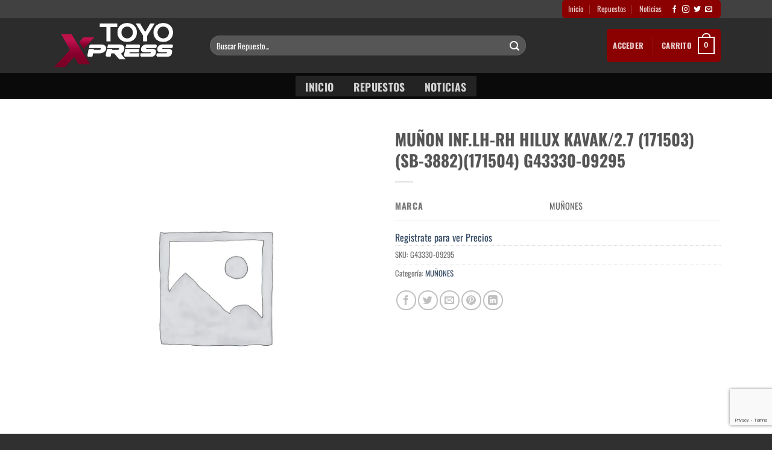

--- FILE ---
content_type: text/html; charset=utf-8
request_url: https://www.google.com/recaptcha/api2/anchor?ar=1&k=6LdSZqQpAAAAAO-pHNq4x9hxeYp_ryke44HyYJ_v&co=aHR0cHM6Ly90b3lveHByZXNzLmNvbTo0NDM.&hl=en&v=PoyoqOPhxBO7pBk68S4YbpHZ&size=invisible&anchor-ms=20000&execute-ms=30000&cb=4ms1z5kelcgz
body_size: 48819
content:
<!DOCTYPE HTML><html dir="ltr" lang="en"><head><meta http-equiv="Content-Type" content="text/html; charset=UTF-8">
<meta http-equiv="X-UA-Compatible" content="IE=edge">
<title>reCAPTCHA</title>
<style type="text/css">
/* cyrillic-ext */
@font-face {
  font-family: 'Roboto';
  font-style: normal;
  font-weight: 400;
  font-stretch: 100%;
  src: url(//fonts.gstatic.com/s/roboto/v48/KFO7CnqEu92Fr1ME7kSn66aGLdTylUAMa3GUBHMdazTgWw.woff2) format('woff2');
  unicode-range: U+0460-052F, U+1C80-1C8A, U+20B4, U+2DE0-2DFF, U+A640-A69F, U+FE2E-FE2F;
}
/* cyrillic */
@font-face {
  font-family: 'Roboto';
  font-style: normal;
  font-weight: 400;
  font-stretch: 100%;
  src: url(//fonts.gstatic.com/s/roboto/v48/KFO7CnqEu92Fr1ME7kSn66aGLdTylUAMa3iUBHMdazTgWw.woff2) format('woff2');
  unicode-range: U+0301, U+0400-045F, U+0490-0491, U+04B0-04B1, U+2116;
}
/* greek-ext */
@font-face {
  font-family: 'Roboto';
  font-style: normal;
  font-weight: 400;
  font-stretch: 100%;
  src: url(//fonts.gstatic.com/s/roboto/v48/KFO7CnqEu92Fr1ME7kSn66aGLdTylUAMa3CUBHMdazTgWw.woff2) format('woff2');
  unicode-range: U+1F00-1FFF;
}
/* greek */
@font-face {
  font-family: 'Roboto';
  font-style: normal;
  font-weight: 400;
  font-stretch: 100%;
  src: url(//fonts.gstatic.com/s/roboto/v48/KFO7CnqEu92Fr1ME7kSn66aGLdTylUAMa3-UBHMdazTgWw.woff2) format('woff2');
  unicode-range: U+0370-0377, U+037A-037F, U+0384-038A, U+038C, U+038E-03A1, U+03A3-03FF;
}
/* math */
@font-face {
  font-family: 'Roboto';
  font-style: normal;
  font-weight: 400;
  font-stretch: 100%;
  src: url(//fonts.gstatic.com/s/roboto/v48/KFO7CnqEu92Fr1ME7kSn66aGLdTylUAMawCUBHMdazTgWw.woff2) format('woff2');
  unicode-range: U+0302-0303, U+0305, U+0307-0308, U+0310, U+0312, U+0315, U+031A, U+0326-0327, U+032C, U+032F-0330, U+0332-0333, U+0338, U+033A, U+0346, U+034D, U+0391-03A1, U+03A3-03A9, U+03B1-03C9, U+03D1, U+03D5-03D6, U+03F0-03F1, U+03F4-03F5, U+2016-2017, U+2034-2038, U+203C, U+2040, U+2043, U+2047, U+2050, U+2057, U+205F, U+2070-2071, U+2074-208E, U+2090-209C, U+20D0-20DC, U+20E1, U+20E5-20EF, U+2100-2112, U+2114-2115, U+2117-2121, U+2123-214F, U+2190, U+2192, U+2194-21AE, U+21B0-21E5, U+21F1-21F2, U+21F4-2211, U+2213-2214, U+2216-22FF, U+2308-230B, U+2310, U+2319, U+231C-2321, U+2336-237A, U+237C, U+2395, U+239B-23B7, U+23D0, U+23DC-23E1, U+2474-2475, U+25AF, U+25B3, U+25B7, U+25BD, U+25C1, U+25CA, U+25CC, U+25FB, U+266D-266F, U+27C0-27FF, U+2900-2AFF, U+2B0E-2B11, U+2B30-2B4C, U+2BFE, U+3030, U+FF5B, U+FF5D, U+1D400-1D7FF, U+1EE00-1EEFF;
}
/* symbols */
@font-face {
  font-family: 'Roboto';
  font-style: normal;
  font-weight: 400;
  font-stretch: 100%;
  src: url(//fonts.gstatic.com/s/roboto/v48/KFO7CnqEu92Fr1ME7kSn66aGLdTylUAMaxKUBHMdazTgWw.woff2) format('woff2');
  unicode-range: U+0001-000C, U+000E-001F, U+007F-009F, U+20DD-20E0, U+20E2-20E4, U+2150-218F, U+2190, U+2192, U+2194-2199, U+21AF, U+21E6-21F0, U+21F3, U+2218-2219, U+2299, U+22C4-22C6, U+2300-243F, U+2440-244A, U+2460-24FF, U+25A0-27BF, U+2800-28FF, U+2921-2922, U+2981, U+29BF, U+29EB, U+2B00-2BFF, U+4DC0-4DFF, U+FFF9-FFFB, U+10140-1018E, U+10190-1019C, U+101A0, U+101D0-101FD, U+102E0-102FB, U+10E60-10E7E, U+1D2C0-1D2D3, U+1D2E0-1D37F, U+1F000-1F0FF, U+1F100-1F1AD, U+1F1E6-1F1FF, U+1F30D-1F30F, U+1F315, U+1F31C, U+1F31E, U+1F320-1F32C, U+1F336, U+1F378, U+1F37D, U+1F382, U+1F393-1F39F, U+1F3A7-1F3A8, U+1F3AC-1F3AF, U+1F3C2, U+1F3C4-1F3C6, U+1F3CA-1F3CE, U+1F3D4-1F3E0, U+1F3ED, U+1F3F1-1F3F3, U+1F3F5-1F3F7, U+1F408, U+1F415, U+1F41F, U+1F426, U+1F43F, U+1F441-1F442, U+1F444, U+1F446-1F449, U+1F44C-1F44E, U+1F453, U+1F46A, U+1F47D, U+1F4A3, U+1F4B0, U+1F4B3, U+1F4B9, U+1F4BB, U+1F4BF, U+1F4C8-1F4CB, U+1F4D6, U+1F4DA, U+1F4DF, U+1F4E3-1F4E6, U+1F4EA-1F4ED, U+1F4F7, U+1F4F9-1F4FB, U+1F4FD-1F4FE, U+1F503, U+1F507-1F50B, U+1F50D, U+1F512-1F513, U+1F53E-1F54A, U+1F54F-1F5FA, U+1F610, U+1F650-1F67F, U+1F687, U+1F68D, U+1F691, U+1F694, U+1F698, U+1F6AD, U+1F6B2, U+1F6B9-1F6BA, U+1F6BC, U+1F6C6-1F6CF, U+1F6D3-1F6D7, U+1F6E0-1F6EA, U+1F6F0-1F6F3, U+1F6F7-1F6FC, U+1F700-1F7FF, U+1F800-1F80B, U+1F810-1F847, U+1F850-1F859, U+1F860-1F887, U+1F890-1F8AD, U+1F8B0-1F8BB, U+1F8C0-1F8C1, U+1F900-1F90B, U+1F93B, U+1F946, U+1F984, U+1F996, U+1F9E9, U+1FA00-1FA6F, U+1FA70-1FA7C, U+1FA80-1FA89, U+1FA8F-1FAC6, U+1FACE-1FADC, U+1FADF-1FAE9, U+1FAF0-1FAF8, U+1FB00-1FBFF;
}
/* vietnamese */
@font-face {
  font-family: 'Roboto';
  font-style: normal;
  font-weight: 400;
  font-stretch: 100%;
  src: url(//fonts.gstatic.com/s/roboto/v48/KFO7CnqEu92Fr1ME7kSn66aGLdTylUAMa3OUBHMdazTgWw.woff2) format('woff2');
  unicode-range: U+0102-0103, U+0110-0111, U+0128-0129, U+0168-0169, U+01A0-01A1, U+01AF-01B0, U+0300-0301, U+0303-0304, U+0308-0309, U+0323, U+0329, U+1EA0-1EF9, U+20AB;
}
/* latin-ext */
@font-face {
  font-family: 'Roboto';
  font-style: normal;
  font-weight: 400;
  font-stretch: 100%;
  src: url(//fonts.gstatic.com/s/roboto/v48/KFO7CnqEu92Fr1ME7kSn66aGLdTylUAMa3KUBHMdazTgWw.woff2) format('woff2');
  unicode-range: U+0100-02BA, U+02BD-02C5, U+02C7-02CC, U+02CE-02D7, U+02DD-02FF, U+0304, U+0308, U+0329, U+1D00-1DBF, U+1E00-1E9F, U+1EF2-1EFF, U+2020, U+20A0-20AB, U+20AD-20C0, U+2113, U+2C60-2C7F, U+A720-A7FF;
}
/* latin */
@font-face {
  font-family: 'Roboto';
  font-style: normal;
  font-weight: 400;
  font-stretch: 100%;
  src: url(//fonts.gstatic.com/s/roboto/v48/KFO7CnqEu92Fr1ME7kSn66aGLdTylUAMa3yUBHMdazQ.woff2) format('woff2');
  unicode-range: U+0000-00FF, U+0131, U+0152-0153, U+02BB-02BC, U+02C6, U+02DA, U+02DC, U+0304, U+0308, U+0329, U+2000-206F, U+20AC, U+2122, U+2191, U+2193, U+2212, U+2215, U+FEFF, U+FFFD;
}
/* cyrillic-ext */
@font-face {
  font-family: 'Roboto';
  font-style: normal;
  font-weight: 500;
  font-stretch: 100%;
  src: url(//fonts.gstatic.com/s/roboto/v48/KFO7CnqEu92Fr1ME7kSn66aGLdTylUAMa3GUBHMdazTgWw.woff2) format('woff2');
  unicode-range: U+0460-052F, U+1C80-1C8A, U+20B4, U+2DE0-2DFF, U+A640-A69F, U+FE2E-FE2F;
}
/* cyrillic */
@font-face {
  font-family: 'Roboto';
  font-style: normal;
  font-weight: 500;
  font-stretch: 100%;
  src: url(//fonts.gstatic.com/s/roboto/v48/KFO7CnqEu92Fr1ME7kSn66aGLdTylUAMa3iUBHMdazTgWw.woff2) format('woff2');
  unicode-range: U+0301, U+0400-045F, U+0490-0491, U+04B0-04B1, U+2116;
}
/* greek-ext */
@font-face {
  font-family: 'Roboto';
  font-style: normal;
  font-weight: 500;
  font-stretch: 100%;
  src: url(//fonts.gstatic.com/s/roboto/v48/KFO7CnqEu92Fr1ME7kSn66aGLdTylUAMa3CUBHMdazTgWw.woff2) format('woff2');
  unicode-range: U+1F00-1FFF;
}
/* greek */
@font-face {
  font-family: 'Roboto';
  font-style: normal;
  font-weight: 500;
  font-stretch: 100%;
  src: url(//fonts.gstatic.com/s/roboto/v48/KFO7CnqEu92Fr1ME7kSn66aGLdTylUAMa3-UBHMdazTgWw.woff2) format('woff2');
  unicode-range: U+0370-0377, U+037A-037F, U+0384-038A, U+038C, U+038E-03A1, U+03A3-03FF;
}
/* math */
@font-face {
  font-family: 'Roboto';
  font-style: normal;
  font-weight: 500;
  font-stretch: 100%;
  src: url(//fonts.gstatic.com/s/roboto/v48/KFO7CnqEu92Fr1ME7kSn66aGLdTylUAMawCUBHMdazTgWw.woff2) format('woff2');
  unicode-range: U+0302-0303, U+0305, U+0307-0308, U+0310, U+0312, U+0315, U+031A, U+0326-0327, U+032C, U+032F-0330, U+0332-0333, U+0338, U+033A, U+0346, U+034D, U+0391-03A1, U+03A3-03A9, U+03B1-03C9, U+03D1, U+03D5-03D6, U+03F0-03F1, U+03F4-03F5, U+2016-2017, U+2034-2038, U+203C, U+2040, U+2043, U+2047, U+2050, U+2057, U+205F, U+2070-2071, U+2074-208E, U+2090-209C, U+20D0-20DC, U+20E1, U+20E5-20EF, U+2100-2112, U+2114-2115, U+2117-2121, U+2123-214F, U+2190, U+2192, U+2194-21AE, U+21B0-21E5, U+21F1-21F2, U+21F4-2211, U+2213-2214, U+2216-22FF, U+2308-230B, U+2310, U+2319, U+231C-2321, U+2336-237A, U+237C, U+2395, U+239B-23B7, U+23D0, U+23DC-23E1, U+2474-2475, U+25AF, U+25B3, U+25B7, U+25BD, U+25C1, U+25CA, U+25CC, U+25FB, U+266D-266F, U+27C0-27FF, U+2900-2AFF, U+2B0E-2B11, U+2B30-2B4C, U+2BFE, U+3030, U+FF5B, U+FF5D, U+1D400-1D7FF, U+1EE00-1EEFF;
}
/* symbols */
@font-face {
  font-family: 'Roboto';
  font-style: normal;
  font-weight: 500;
  font-stretch: 100%;
  src: url(//fonts.gstatic.com/s/roboto/v48/KFO7CnqEu92Fr1ME7kSn66aGLdTylUAMaxKUBHMdazTgWw.woff2) format('woff2');
  unicode-range: U+0001-000C, U+000E-001F, U+007F-009F, U+20DD-20E0, U+20E2-20E4, U+2150-218F, U+2190, U+2192, U+2194-2199, U+21AF, U+21E6-21F0, U+21F3, U+2218-2219, U+2299, U+22C4-22C6, U+2300-243F, U+2440-244A, U+2460-24FF, U+25A0-27BF, U+2800-28FF, U+2921-2922, U+2981, U+29BF, U+29EB, U+2B00-2BFF, U+4DC0-4DFF, U+FFF9-FFFB, U+10140-1018E, U+10190-1019C, U+101A0, U+101D0-101FD, U+102E0-102FB, U+10E60-10E7E, U+1D2C0-1D2D3, U+1D2E0-1D37F, U+1F000-1F0FF, U+1F100-1F1AD, U+1F1E6-1F1FF, U+1F30D-1F30F, U+1F315, U+1F31C, U+1F31E, U+1F320-1F32C, U+1F336, U+1F378, U+1F37D, U+1F382, U+1F393-1F39F, U+1F3A7-1F3A8, U+1F3AC-1F3AF, U+1F3C2, U+1F3C4-1F3C6, U+1F3CA-1F3CE, U+1F3D4-1F3E0, U+1F3ED, U+1F3F1-1F3F3, U+1F3F5-1F3F7, U+1F408, U+1F415, U+1F41F, U+1F426, U+1F43F, U+1F441-1F442, U+1F444, U+1F446-1F449, U+1F44C-1F44E, U+1F453, U+1F46A, U+1F47D, U+1F4A3, U+1F4B0, U+1F4B3, U+1F4B9, U+1F4BB, U+1F4BF, U+1F4C8-1F4CB, U+1F4D6, U+1F4DA, U+1F4DF, U+1F4E3-1F4E6, U+1F4EA-1F4ED, U+1F4F7, U+1F4F9-1F4FB, U+1F4FD-1F4FE, U+1F503, U+1F507-1F50B, U+1F50D, U+1F512-1F513, U+1F53E-1F54A, U+1F54F-1F5FA, U+1F610, U+1F650-1F67F, U+1F687, U+1F68D, U+1F691, U+1F694, U+1F698, U+1F6AD, U+1F6B2, U+1F6B9-1F6BA, U+1F6BC, U+1F6C6-1F6CF, U+1F6D3-1F6D7, U+1F6E0-1F6EA, U+1F6F0-1F6F3, U+1F6F7-1F6FC, U+1F700-1F7FF, U+1F800-1F80B, U+1F810-1F847, U+1F850-1F859, U+1F860-1F887, U+1F890-1F8AD, U+1F8B0-1F8BB, U+1F8C0-1F8C1, U+1F900-1F90B, U+1F93B, U+1F946, U+1F984, U+1F996, U+1F9E9, U+1FA00-1FA6F, U+1FA70-1FA7C, U+1FA80-1FA89, U+1FA8F-1FAC6, U+1FACE-1FADC, U+1FADF-1FAE9, U+1FAF0-1FAF8, U+1FB00-1FBFF;
}
/* vietnamese */
@font-face {
  font-family: 'Roboto';
  font-style: normal;
  font-weight: 500;
  font-stretch: 100%;
  src: url(//fonts.gstatic.com/s/roboto/v48/KFO7CnqEu92Fr1ME7kSn66aGLdTylUAMa3OUBHMdazTgWw.woff2) format('woff2');
  unicode-range: U+0102-0103, U+0110-0111, U+0128-0129, U+0168-0169, U+01A0-01A1, U+01AF-01B0, U+0300-0301, U+0303-0304, U+0308-0309, U+0323, U+0329, U+1EA0-1EF9, U+20AB;
}
/* latin-ext */
@font-face {
  font-family: 'Roboto';
  font-style: normal;
  font-weight: 500;
  font-stretch: 100%;
  src: url(//fonts.gstatic.com/s/roboto/v48/KFO7CnqEu92Fr1ME7kSn66aGLdTylUAMa3KUBHMdazTgWw.woff2) format('woff2');
  unicode-range: U+0100-02BA, U+02BD-02C5, U+02C7-02CC, U+02CE-02D7, U+02DD-02FF, U+0304, U+0308, U+0329, U+1D00-1DBF, U+1E00-1E9F, U+1EF2-1EFF, U+2020, U+20A0-20AB, U+20AD-20C0, U+2113, U+2C60-2C7F, U+A720-A7FF;
}
/* latin */
@font-face {
  font-family: 'Roboto';
  font-style: normal;
  font-weight: 500;
  font-stretch: 100%;
  src: url(//fonts.gstatic.com/s/roboto/v48/KFO7CnqEu92Fr1ME7kSn66aGLdTylUAMa3yUBHMdazQ.woff2) format('woff2');
  unicode-range: U+0000-00FF, U+0131, U+0152-0153, U+02BB-02BC, U+02C6, U+02DA, U+02DC, U+0304, U+0308, U+0329, U+2000-206F, U+20AC, U+2122, U+2191, U+2193, U+2212, U+2215, U+FEFF, U+FFFD;
}
/* cyrillic-ext */
@font-face {
  font-family: 'Roboto';
  font-style: normal;
  font-weight: 900;
  font-stretch: 100%;
  src: url(//fonts.gstatic.com/s/roboto/v48/KFO7CnqEu92Fr1ME7kSn66aGLdTylUAMa3GUBHMdazTgWw.woff2) format('woff2');
  unicode-range: U+0460-052F, U+1C80-1C8A, U+20B4, U+2DE0-2DFF, U+A640-A69F, U+FE2E-FE2F;
}
/* cyrillic */
@font-face {
  font-family: 'Roboto';
  font-style: normal;
  font-weight: 900;
  font-stretch: 100%;
  src: url(//fonts.gstatic.com/s/roboto/v48/KFO7CnqEu92Fr1ME7kSn66aGLdTylUAMa3iUBHMdazTgWw.woff2) format('woff2');
  unicode-range: U+0301, U+0400-045F, U+0490-0491, U+04B0-04B1, U+2116;
}
/* greek-ext */
@font-face {
  font-family: 'Roboto';
  font-style: normal;
  font-weight: 900;
  font-stretch: 100%;
  src: url(//fonts.gstatic.com/s/roboto/v48/KFO7CnqEu92Fr1ME7kSn66aGLdTylUAMa3CUBHMdazTgWw.woff2) format('woff2');
  unicode-range: U+1F00-1FFF;
}
/* greek */
@font-face {
  font-family: 'Roboto';
  font-style: normal;
  font-weight: 900;
  font-stretch: 100%;
  src: url(//fonts.gstatic.com/s/roboto/v48/KFO7CnqEu92Fr1ME7kSn66aGLdTylUAMa3-UBHMdazTgWw.woff2) format('woff2');
  unicode-range: U+0370-0377, U+037A-037F, U+0384-038A, U+038C, U+038E-03A1, U+03A3-03FF;
}
/* math */
@font-face {
  font-family: 'Roboto';
  font-style: normal;
  font-weight: 900;
  font-stretch: 100%;
  src: url(//fonts.gstatic.com/s/roboto/v48/KFO7CnqEu92Fr1ME7kSn66aGLdTylUAMawCUBHMdazTgWw.woff2) format('woff2');
  unicode-range: U+0302-0303, U+0305, U+0307-0308, U+0310, U+0312, U+0315, U+031A, U+0326-0327, U+032C, U+032F-0330, U+0332-0333, U+0338, U+033A, U+0346, U+034D, U+0391-03A1, U+03A3-03A9, U+03B1-03C9, U+03D1, U+03D5-03D6, U+03F0-03F1, U+03F4-03F5, U+2016-2017, U+2034-2038, U+203C, U+2040, U+2043, U+2047, U+2050, U+2057, U+205F, U+2070-2071, U+2074-208E, U+2090-209C, U+20D0-20DC, U+20E1, U+20E5-20EF, U+2100-2112, U+2114-2115, U+2117-2121, U+2123-214F, U+2190, U+2192, U+2194-21AE, U+21B0-21E5, U+21F1-21F2, U+21F4-2211, U+2213-2214, U+2216-22FF, U+2308-230B, U+2310, U+2319, U+231C-2321, U+2336-237A, U+237C, U+2395, U+239B-23B7, U+23D0, U+23DC-23E1, U+2474-2475, U+25AF, U+25B3, U+25B7, U+25BD, U+25C1, U+25CA, U+25CC, U+25FB, U+266D-266F, U+27C0-27FF, U+2900-2AFF, U+2B0E-2B11, U+2B30-2B4C, U+2BFE, U+3030, U+FF5B, U+FF5D, U+1D400-1D7FF, U+1EE00-1EEFF;
}
/* symbols */
@font-face {
  font-family: 'Roboto';
  font-style: normal;
  font-weight: 900;
  font-stretch: 100%;
  src: url(//fonts.gstatic.com/s/roboto/v48/KFO7CnqEu92Fr1ME7kSn66aGLdTylUAMaxKUBHMdazTgWw.woff2) format('woff2');
  unicode-range: U+0001-000C, U+000E-001F, U+007F-009F, U+20DD-20E0, U+20E2-20E4, U+2150-218F, U+2190, U+2192, U+2194-2199, U+21AF, U+21E6-21F0, U+21F3, U+2218-2219, U+2299, U+22C4-22C6, U+2300-243F, U+2440-244A, U+2460-24FF, U+25A0-27BF, U+2800-28FF, U+2921-2922, U+2981, U+29BF, U+29EB, U+2B00-2BFF, U+4DC0-4DFF, U+FFF9-FFFB, U+10140-1018E, U+10190-1019C, U+101A0, U+101D0-101FD, U+102E0-102FB, U+10E60-10E7E, U+1D2C0-1D2D3, U+1D2E0-1D37F, U+1F000-1F0FF, U+1F100-1F1AD, U+1F1E6-1F1FF, U+1F30D-1F30F, U+1F315, U+1F31C, U+1F31E, U+1F320-1F32C, U+1F336, U+1F378, U+1F37D, U+1F382, U+1F393-1F39F, U+1F3A7-1F3A8, U+1F3AC-1F3AF, U+1F3C2, U+1F3C4-1F3C6, U+1F3CA-1F3CE, U+1F3D4-1F3E0, U+1F3ED, U+1F3F1-1F3F3, U+1F3F5-1F3F7, U+1F408, U+1F415, U+1F41F, U+1F426, U+1F43F, U+1F441-1F442, U+1F444, U+1F446-1F449, U+1F44C-1F44E, U+1F453, U+1F46A, U+1F47D, U+1F4A3, U+1F4B0, U+1F4B3, U+1F4B9, U+1F4BB, U+1F4BF, U+1F4C8-1F4CB, U+1F4D6, U+1F4DA, U+1F4DF, U+1F4E3-1F4E6, U+1F4EA-1F4ED, U+1F4F7, U+1F4F9-1F4FB, U+1F4FD-1F4FE, U+1F503, U+1F507-1F50B, U+1F50D, U+1F512-1F513, U+1F53E-1F54A, U+1F54F-1F5FA, U+1F610, U+1F650-1F67F, U+1F687, U+1F68D, U+1F691, U+1F694, U+1F698, U+1F6AD, U+1F6B2, U+1F6B9-1F6BA, U+1F6BC, U+1F6C6-1F6CF, U+1F6D3-1F6D7, U+1F6E0-1F6EA, U+1F6F0-1F6F3, U+1F6F7-1F6FC, U+1F700-1F7FF, U+1F800-1F80B, U+1F810-1F847, U+1F850-1F859, U+1F860-1F887, U+1F890-1F8AD, U+1F8B0-1F8BB, U+1F8C0-1F8C1, U+1F900-1F90B, U+1F93B, U+1F946, U+1F984, U+1F996, U+1F9E9, U+1FA00-1FA6F, U+1FA70-1FA7C, U+1FA80-1FA89, U+1FA8F-1FAC6, U+1FACE-1FADC, U+1FADF-1FAE9, U+1FAF0-1FAF8, U+1FB00-1FBFF;
}
/* vietnamese */
@font-face {
  font-family: 'Roboto';
  font-style: normal;
  font-weight: 900;
  font-stretch: 100%;
  src: url(//fonts.gstatic.com/s/roboto/v48/KFO7CnqEu92Fr1ME7kSn66aGLdTylUAMa3OUBHMdazTgWw.woff2) format('woff2');
  unicode-range: U+0102-0103, U+0110-0111, U+0128-0129, U+0168-0169, U+01A0-01A1, U+01AF-01B0, U+0300-0301, U+0303-0304, U+0308-0309, U+0323, U+0329, U+1EA0-1EF9, U+20AB;
}
/* latin-ext */
@font-face {
  font-family: 'Roboto';
  font-style: normal;
  font-weight: 900;
  font-stretch: 100%;
  src: url(//fonts.gstatic.com/s/roboto/v48/KFO7CnqEu92Fr1ME7kSn66aGLdTylUAMa3KUBHMdazTgWw.woff2) format('woff2');
  unicode-range: U+0100-02BA, U+02BD-02C5, U+02C7-02CC, U+02CE-02D7, U+02DD-02FF, U+0304, U+0308, U+0329, U+1D00-1DBF, U+1E00-1E9F, U+1EF2-1EFF, U+2020, U+20A0-20AB, U+20AD-20C0, U+2113, U+2C60-2C7F, U+A720-A7FF;
}
/* latin */
@font-face {
  font-family: 'Roboto';
  font-style: normal;
  font-weight: 900;
  font-stretch: 100%;
  src: url(//fonts.gstatic.com/s/roboto/v48/KFO7CnqEu92Fr1ME7kSn66aGLdTylUAMa3yUBHMdazQ.woff2) format('woff2');
  unicode-range: U+0000-00FF, U+0131, U+0152-0153, U+02BB-02BC, U+02C6, U+02DA, U+02DC, U+0304, U+0308, U+0329, U+2000-206F, U+20AC, U+2122, U+2191, U+2193, U+2212, U+2215, U+FEFF, U+FFFD;
}

</style>
<link rel="stylesheet" type="text/css" href="https://www.gstatic.com/recaptcha/releases/PoyoqOPhxBO7pBk68S4YbpHZ/styles__ltr.css">
<script nonce="Vs0cqEtmjNDxNVZQDOAR4g" type="text/javascript">window['__recaptcha_api'] = 'https://www.google.com/recaptcha/api2/';</script>
<script type="text/javascript" src="https://www.gstatic.com/recaptcha/releases/PoyoqOPhxBO7pBk68S4YbpHZ/recaptcha__en.js" nonce="Vs0cqEtmjNDxNVZQDOAR4g">
      
    </script></head>
<body><div id="rc-anchor-alert" class="rc-anchor-alert"></div>
<input type="hidden" id="recaptcha-token" value="[base64]">
<script type="text/javascript" nonce="Vs0cqEtmjNDxNVZQDOAR4g">
      recaptcha.anchor.Main.init("[\x22ainput\x22,[\x22bgdata\x22,\x22\x22,\[base64]/[base64]/bmV3IFpbdF0obVswXSk6Sz09Mj9uZXcgWlt0XShtWzBdLG1bMV0pOks9PTM/bmV3IFpbdF0obVswXSxtWzFdLG1bMl0pOks9PTQ/[base64]/[base64]/[base64]/[base64]/[base64]/[base64]/[base64]/[base64]/[base64]/[base64]/[base64]/[base64]/[base64]/[base64]\\u003d\\u003d\x22,\[base64]\\u003d\x22,\x22woXDm8Kjw6wLN2ldeWXCkMKCw7YAZ8O2OmnDtsKrUXjCscO5w4ZmVsKJIMKsY8KOHsKBwrRPwr3CgB4LwpZrw6vDkTFuwrzCvl43wrrDokZqFsOfwpZAw6HDnnHCpl8fwp7Co8O/w77CpcK4w6RUFllmUmDChghZXMKRfXLDucKNfydFZcObwqkhNTkwUMOiw57DvzzDvMO1RsO/ZsOBMcKxw4xuaR00SyoGXh5nwoPDrVsjBiNMw6xdw4YFw47DrhdDQAJkN2vCpcKBw5xWYygAPMO3wpTDvjLDvcOuFGLDqD1GHQhRwrzCrjomwpU3QVnCuMO3wpbClg7Cjg/DnTENw6fDosKHw5QBw7B6bUDCmcK7w73Dq8OuWcOICsOhwp5Bw7YcbQrDgMKtwo3Chg4EYXjCjsOMTcKkw4Jvwr/CqXRtDMOaD8KdfEPCsXYcHGnDpE3Dr8ObwrEDZMK/[base64]/DqsKXw5rCv8Ozw7rCvcOKesKFwqXDmxrDnQDDiXwCwqTDisKjXMK1KsKAA007wocpwqQbXCHDjC1Mw5jChA/[base64]/YG0WUcK2wp/DoMOyw5k4OCU9wodSXE3CgS7DusOYw5vCh8KzW8KGdhPDlFY9woorw6JkwpvCgxnDqMOhbwvDnVzDrsKPwrHDuhbDskXCtsO4wpp+KADCiVcswrhjw7Fkw5V/[base64]/CmMK6JMO5wrbDhcKCW8KQw7QLAMK6wooYwrXChMK3VWMRw6cLw51TwqE4w47DlMK4dcKcwqByYT7CuU0kw6oUbEcywoUbw43DnMOPwoDDo8K1w44wwrp8PFHDvMK8wofDvH7CgMOsWsKPw5PCrcKfYcKhPMOSfgHDk8KUTVLDt8KhCMOre3jCqcODdMOdw6BjacK1w4/[base64]/DhsOTIsOew4QLLsOkw7ACMiHCuj/Dsi3CsTrCrsKxDinCo8KZBMK/[base64]/wr1TwqhsC2hLwpDCkMKDBsOCeXTDlGM8wq3DlcOtw6TDpHt+w6HDv8KTfMK7VixxQTXDg1UuTcKgwofDv2YPGm1WYCnClmLDtxgiwooSHUrClADDiVRKEsOsw7fCt3/DusOrZUxsw45LX11ow4jDm8OEw6ALwqArw5ZpwpvDnhE4XVbCoWsvQ8KCMcKFwpPDmB/CpjLCiAQvfMK5wotPJAXChMOUw43CjwDCh8Oww6LDs39fKwrDuAbDssKHwrNQw4/Ch0xDwpnDjHAPw53Dq0QUM8KyeMKJC8Kwwql4w6bDk8OANFXDqRnDvyHCuXrDn3rDmHjChwHCmsK7PsKnHMKiMsKrdn/Cn1Bpwr7CuGoABW80BjnDoD3Cgw7CqcK8ak5Awqtawoxxw6HDpcOVfEk+w6LChcKTwpjDssK5wpjDv8OcLn/CszE0CMK/wqjDgGwjwotyXUDCqSFGw5jCn8KkdD/CncKPX8OQw6LDjx83CcOmwrTDugpIBsKJwpcEw6wTw7bCglrCtDZtJcKCw5Ysw4Jlw7MiQMKwWAjDpcOow6orWcO2b8OIL23DjcK2Fx4cw5g3w7XCqMKwWXHCisOFGMK2OsO4fMKsCMK0OMOaw4zCiAtBwqVnU8O3KsKRw5pCw590V8O5AMKCIMO3MsKiw684L03CuF/DrMOvw6PDgsOTT8Kfw7jDk8K1w7ZSE8KbAcK8w54GwoNZw7R0wpB9woPDssO/w7/Dk2VyGsKCA8K6wp4TwoTChMOjw7cTQ35Uw4TDmhsuIUDDn1UmI8Ocw74gwpDChSRqwq/[base64]/CtsK9wpgTXk5ywo/CozzCjcKsBH1wwoPDh8KFw6E4bEFJw5/[base64]/[base64]/w51ULMORG8OCwogNwpfCqiLDr8Oaw5bDoMKlwqghZMO/w4AtT8OawpDDssKhwrZgMcKdwoNzwq3CtRbCuMK9wq5IB8KIImF4wrvCrcK7JMKbRl8vUsOgw5ZjUcOjfcKGw4smdCU8OMKmPsKTwqMgJsOVBsK0w7tGw7jCgx/DjMOBwo/Clm7DgMKyP0PCisOhC8KuLMKkw4/DnSUvLMKJwrnChsKZTsOBw7wQw6PCrUt/wpk7MsKkwqjCg8KvSsKCfj7CvW4cbmNYZA/CvjDChsKYSFJZwpnDl2lywr7DjMKXw7TCtMOqBU/CpQrDgA7DqU5JO8OCdTEgwrPCt8O/DcOERmQAUMO8w7IVw4bDoMOYeMKzV33DgwjCksKbN8O4CMKGw5kSw53CnzMkGsKuw68Xw5pBwq5fw5B8w44Qw6zDhcKLBG7DhVEjeyXCkk/Ch0Ufcx8uwo0Gw4PDlMOQwpItT8KyL2pIP8OQJsK/VMKiwo9fwpRUX8OCAVppwqbClMOAwobDijZQUFXCmwBaP8K8aEHCvXLDn1zCnsKeVcOGw7HCg8O1ecO5dhnCqsOAwpUmwrNSacKmwqDDviXDqsKUal4OwoZAwqjDjEHDrBfDpGwdwrwXPzfCqcK+wonDgMOKEsOCwp7CmQzDrhBLQD/CpgkKa1dFwoXCk8O0NcKiw6okw43ChnXCiMODGUjCl8O5wpTCumRxw5ZPwofCpnXDg8OTwrxaw78wIFrCkhTCqcKDw6cQw5/CgcKbworCkcKCTCw9woDCgj42OXXCg8K3CsOQEMKEwpV8SMKyCMK5woEsanUkQ1xbwoDDs2zCnlcMEMOMRW/[base64]/[base64]/Dj8OMwpHDgwLCqn/[base64]/Dv8OyEcOhf8Ombycfw4UKwqvDhcO8w6p9GMOpw4lHJMO/wowqw4kqfSk9w5DDk8Kxwq/[base64]/DlcOMwpDCscOOTsK/wrLDs8K0woPDgxRgKsKkcRjClsKMw5YiwrnDscK2BMKDaz3DlhLDiWpowr7DlcK3w50WaG8CFMO7GmrCjcO9wqDDhVpoWMOIVBLDj3Naw4HCo8KUdQXDnEFAw6rCsDTCggx9eE/CoD8GNSVUF8Kkw6XDnDfDvsOISWQAwrxKwprCons4NcKrAynDnAUaw4HCsHoGY8O2w4XClSBqLTPCk8KyC2sZJVrCjWgBwo9tw74Mb1V+w6h4CsOuc8O9AQsdDVBww43DucKLaGvDpgMXSCrCgERsXsKBDMKYw4hxYlpuw5Y1w4/Cnx/[base64]/[base64]/CksO1w4tBwpPDqwbCnxtGSnl+wqZwwq/Dq8OOwpgywoXDrx/Cr8OjIMOIw7TDj8ORDz7DkSDDj8OUwpgAai85w4wjwq9wwpvCvynDsyMLDMOQeQx7wofCpjvCvsOHKsKbDMObXsKew4jCiMK2w5BlEDtTw6DDr8Ozw63DucK1w7JwY8KUZMOpw7Bhw57DhVTCl8Kmw6rCiHDDsW9SExbDl8K5wo0WwpPDgBvCl8O5dcOUN8Kow7/[base64]/JsKhOVfCnsOwckLCksOJHsOuGAvDpg7CqsOhw4vCu8K3DGRbw75aw5FJBVVQFcOZFMKswovCl8O/P0XDmcOQwr4hw5oxw5RxwpjCr8OQfMOnwpnDmjDDoDTCtcKwHsO9Jm0WwrPDscKdwonDlh58w6bDvMKuw4c3FsO0EMO2JsOvWi52GMO/w7TDkl4YPsKcU3kTBRTCu2nDrcKhL3Zrw4PCvHRiw6NbOzTDuxRqwo3DkF7CsEw1e0BTw7rCgEJ4RsKqwrIQwo3DtCAHw4DCpA5xN8KXU8KOH8OGCsOGN3HDrS4cw4zCmT3CniBrRcKiw54JwpTDkMOnWMOQJkrDssOvZcO4e8KMw4DDhcKnGTt7T8OXw4zCmH/[base64]/DqcKrWVFfw4HClcOIL27CqcOaNcKhO8OpwpQgwoMlX8KVw4zCr8OAQMO2Ow/DhkXCosOPwppVwrJAwo8ow4rDqWHDmVPCrwHDtBjDjMObdMOHwofCp8K1wpDDnsOnwq3CjhMMdsOEaWjCrSINw5XDr3sTw6Y/H3DCuUjCmlbDu8KeXsKZEcKebsO5ahx4PFgdwo9QEsKww47ConEOw5Qdw4/DlMKyQcKYw5pcw77DnhTCgy8dCVzDskXCsjgGw7diwrZgS2HDnMOFw5bCl8Kfw7gPw7XDs8Oow49uwowvSMOVAsO6L8KDZMKuw5jCvMOUw7fDpcKKBGpnLm9YwrLDqcKmKU7CjXZJIsOWFcOzw7TChsK0PMO4B8K/[base64]/[base64]/CiSXCrcOfUWfCkUbCv2kLw6vDhcKfw6tABcKjw4DDm0AZw6XCnsKqwrQKw7vChFlwPMOhbArDrsKNFsO7w78+w4QVOFvCuMKdBR/Cnn4MwoAGVcONwqvDvn7Cr8KPw4UJw5jDlyVpwrp4w7bCpDPDjFLCusKpw5vCpXzDmcKtwr/DssOIwr4mwrLDmSMXDEd2w7wVW8KeecOkKsOBw6EmYCfCmSDCqUnDg8OWIknDrsOnwpXChz8ww5vCncOSFCrCnHJoQsKVZxzDvHUWGAlKKsOhA3g5Rk3Dv0fDtmvDmsKOw7jCqsO/[base64]/CviMgw6TCmhPCrWI0QFfCoMKQw6vCqxx7w63DssK8AnxDw4vDiyI0wrzCuQs/[base64]/CrsOZw7RGQzTDmcKyQcOjQBjDthLCiGLCjcKzDS/CmgHCqBPDjMKBwojCskgtEVMYRXENPsKhO8KAw4LCvTjDkmFTw67Cr01+O3DDowzDvsOPwojCoTUFI8OLw60HwppCw7/Dk8OCw59GdcOnAXYiwpNiwp3Cl8K+UgYXDBs1w75Aw7MlwoHCmmvCrMOMw5UuIcKWwpLChUjCizDDt8KJRh3DtQJ+PALDh8KQZRMlayfCosOfS1NTEsOfwqJHBcOhw7fCjRfCiFhww6BZGEd9w7s4WH3CsibCuyzCvMOAw6nCnXAkJVvCim02w4rCvMK9Y2VfBU/DsSU4dMKwwqTCuETCrCTDlcOfwrbCqRfCkh7CgsOCw5DCosK/Q8OWw7gqK0NdbXPCtgPCokpTwpDDr8KTVV9kFsO2w5bCoX3DrHNkwr7CuTBNbMK7Xl/[base64]/CvCpvP8Kmw63Dt8KpaMORw5TCjcOLIsKswrUqwqdURA41ZcOXIMKdwpNbwrsawq9wREZOO1HDvR7Dp8Ktwokxw7QVwp/Dpn99A3vCkAMwP8OUJ2RqX8KzIcKhwo/CoMOBw77Dtmgsd8Ozwo/[base64]/[base64]/ZcKrwpclw558Ghhow68/w4gQU8OwFEnCohvCtyV0w4LDiMKuwp3CjMO5w7bDkwDCrT7DmsKDQMONw4TCm8KEBsK/[base64]/[base64]/Ch8OwdHgXw7M8w5zCpgrDrTQBwp0fHcKZADBXw7bDuGbCjTVAdUjCnTJfDsK0dsOyw4HDq002w7psT8OnwrHDr8OmL8Oqwq3DvsK3wqxgw689FMO2wo/CosOfEQ9iTcOHQsO+I8OjwpR+dF1/wq1hw6cQbnsKdQzCqUN/AcOYYXkBIB4hw4EAAMKpw7jCt8O4BiEew6tlLMKOGsO+wpV+SlvDgDYSb8OpJxHCscOJS8OGwoZwDcKSw6/DvCwAw50Nw4ZIT8KgLizDmsOHG8O8w6XDs8OMwoMxR3zCrXbDvjMIwqoMw7jCrsO4ZkbDtcOqMEjDhcOWRcK8BR7CkQl+w4JFwqvCuj0gCsOlHRc3wrhZacKDwqDDi0LCiWHDoQXCgMKIwrXDg8KCfcO5algew7h/Z1BLE8O/bHfChsKLBMKDw7MDPwnDkT05b0HDh8KCw4QLZsK3FgR5w64Wwpkgw6pCw4rCi2zCp8KUejEQZMOPX8KsecKFfHVXwr7Dhm0Pw4tiZiHCucOcwpYAcXB3w58GwoPCh8KoOcK6CS8wIW7CnsKVUsOkbcOGLS0EAGzDqMK1VcOMwoDDkynDnH5cf2/DnRYSf1A8w5DDnxvDiRvDsXnCl8O+wrPDvMOzGMOWD8OXwqRNcVpufcKgw5LCjcKoYMO6MV5cAsOVwrFtw6vDsCZmworDqMOIwpQBwrQ6w7fDoDTDnG7Dkm7CisK1YMKmVDhOwq7CmV7DkgtufkHChD7CjcOdwqDCqcOzQGcmwqTDjcKrSW/Ck8O5wqdRwoEVcMKCLsOVecKNwotMHsO5w7xuw6/DjG57Nx9iJ8Oaw4NgEMOaXh8kKXQgVMK1ScOlw7JBw58twqVtVcOEbMK2BcOkd0HChitXw61nw5bCssONZBRSfcKuwq4yd37DqW/DuyXDkD0ECibCtQEfTMK8bcKDSUrCvsKbwpzCnlvDkcOTw6ZCVghQwpNcw7DCpihhw4XDm3AnVBbDi8OYBxRGwolbwpw0w6/CjglbwozDnsK4KSIZGil6w5wRwrLDkg8uUcO1UjsJw7jCvcOKW8OjO2bDmcOWBsKXw4fDnsOEERZve1IMw5/[base64]/w7I3wojChkQpUU/Dn0oNw6NNVntbNMKCwrXDtS09OWfCnRDClsOkEcOQwqDDhsOWRBIRNxgJVC/DgTbCtR/Dj1oXw7sCwpVBwrlsDQANIMKZRjZCwrtrPibCpcKpK1jDscORcsK4N8KFwqjClcOhwpYqw6MQwqlvfcKxasKVw4/Cs8OlwrAIWsK4wqkRw6bCjsOqGsOAwoNgwo1ARF9kJyspwobDtsKRS8KCwoUUw7bDgMOdEcOFw4rDjiDCpxPCpBEAw5B1JMO5woDCoMOSw5nDnkHCqiJ5QMKyeTcZw4/Dg8KbO8Onw79Pw6FPwq3DtXzDm8OzKsO+b1JlwoZAw7kJZTU2wq9gwrzCskE2wpd2SsOUwrvDr8O/woxqXsOgTStEwoEuB8KBw6bDoTnDmz0OCAF8wporwoPDp8Khw7zDkMKTw73DocKWdMO3wpnDn1IDD8K/TsK9w6crw6PDisOzURfDhsOUMCzClMOrScOuDQN6w5vCkSbDjGfDgMKlw5/[base64]/OhzCsQbCgsONCsOuA8KQw4/DvMOEAMOrw55kKsOoUWzClTopw64ORcKifsKubG8/[base64]/[base64]/DpcKcw7V6I8K/Kz4nwq0/aMKXw7bDri4Aw4DCtTtQwpoIwqLCq8OYwpTClsOxw7fCnXQzwp7Csjh2MwLCo8O3woUiLR5RN0bCoznCllR/wrBKwrDDsW0DwpvDsCvCvH3DlcKZXD7CplXChy9mck/Cr8KpFhJEw6bDpHHDig7Dowlow5fDj8Odwq/DhxIlw6pwb8OEJ8Kww73CuMOzecKeZcOxwo7DgsKfI8OFIcOqD8Kxwp3CjsKLwp4VwpHCoHwYw6hGw6NFw4Y7w4rDoxnDpB/DvMOJwrXCgng0wq3DpsOeZW1iwo3DlELClAHDsU7Dnk4fwqcmw7QNw7MAHgJFGHBeCsO0QMOzwrEOwofCg2poNBkSw4bDsMOcOsObVGVcwrvDrcKxw7bDtMOQwo8Mw4zDisK8CsKaw7/CtsONNRQOw4rDl1/CiGzDvlfDpD/DqW7CvVFYRGs5w5UawqHDoUpBwrjCpMO0wqnDoMO7wqQWwp0qA8OhwrFeLW0yw6MhIcOPw7g/[base64]/[base64]/DqTpow5pEasKoeMO6wpUTw43DlcKaw5vConBFej3DmFUuAMOyw5TCvkB4C8K/[base64]/DoBfCq3vDjsK4w5xKwp3ClV/[base64]/DoArDhcOgJ2DDv8KIwq5Mw7EJRBtQUSnDsMOGMMOSb35IGMOhw4NrwprDogrDr1g/[base64]/wrvCl0N9w43DvQrCvUHCsArDmsK/wp8tw5zDo8OUDFbCvSnCgDtaJEDDisOnwq/ClsO4EcKjw40ZwpfCmjYlw5zDp39BScOVw7fCoMKnKsKWwrItwozDtsOPbMKfwr/[base64]/DnsKBSsOzwq50wprDhMKFwqgjRlTCv8KJesKuIsO+dnhww7pxfmA6wqzCh8Kcwp5iF8KcGMO8EsKHwobDoXrCtzRSw7bDlMOIwozDqmHDmTQmw4t2G23CoQYpX8KHw5kPwrnDo8K8PQ4ABMOiM8OAwqzDhcKWw4/Cp8OVAwDDnsKVd8KSw6rDqQrCm8KsBlNlwoISwoLDuMKsw7lwMMKTbXHDrMK3w5XCj3nDjMOTe8OhwopFbTUwDgxQNSZ/wpbDpcKtd3hDw5PDrhgiwrRvYMKvw6vCnMKuw73Cr0o+WT8TWj9NCkR2w7vDhgYVL8Kzw7Mzw67Dqjd2esOUKcKxAMKDw6vCpcKEfG1/DSLDgUJ2LcOpOFXCvwwhwqzDt8O7QsKXw73Dj1fDp8KvwodTw7ZRSMKPw7zDtsOKw69Jw6DDpsKewqfDuFPCtCHCrUrCgcKXw7PDmTLCocOMwq/[base64]/Cg0bCm8ORw6ZkDsOZDiltwphhY8KLwoYZRcOQwow5w67DqGzDh8KFI8OAbsOEOcKyJcOFGcKmwrMpBgvDjHDDpRUMwoBww5I5Pk9jOcKtBMOlS8Omd8OkVMOowqjCul/CpMKrwpIcS8O+EcKWwp0lMcKUWMOTwp7DtgVJwpAfUhrDtcKlT8OsOMK/woVYw7nCkMObMUJAYMKBLsOFfcKuHSNgPMK5w7bCmkDDlsObwp1FPcKHJGYUYsOtwoLCvMO1EcOewoBDVMOGw5wRJ2rDtkzDlMOfwqRlRMKww4cRFwx9w7w9EcOwEMOvw6Y/O8K0dxYiwpHCr8Kkw6J0w4DDp8K6AlHCk2LCq3U1C8KQw6oDwpTDrGMEV0wJGVw8wqs2Lm9CAcOEJwgXEn7CgsKSL8KVw4HDt8Ocw4TDmDojO8OXw4bDnxdPbMO/w7VnOl7Cpgd8RmU6w7TDl8Oswo/ChU/DrA8dKsKDdn4xwq7DiX5LwoLDuiLCrlEqwrLCpSsPLx/DuHxGwovDinnCjcK2w5sSD8Kywp1dACXDug/Dhk9GcsK1w5Y3eMKpBwslbBZ7XEnCtDEZfsO5O8OPwoM1OUE6wrsSwozCm0lLO8O4f8K3ZDbDrS0QXcOfw5vCg8OjMsONw7Rww4/DqnJLFAgsPcOLYADCvcOew7w9FcOGwrQKV3ARw47Dn8ORw7/DusK4S8Oywp1tXsObwqrDjhXDucKjIsKQw5k1w4LDiCU9TzPCo8KgO2dGHsOIEhtPMx7DuSXDqMORw4XDmzMSOzU8NCrCssO6QMKrOG40wpMrJcOEw7dlO8OlBsONwrlCGX90wobDg8KedTDDqcOGw5R3w4jDnMK6w6LDoGXCosOuwqhJIcK/Qn/CgsOqw5rCkh5UKsOyw7dXwrTDsh0Qw7LDpcKIw4nDmcKww5wZw4DCucKawoFxGAZEEGglbhPCjRpIA1g9figFwo8ww44bRcOJw5k/Fz7DvsOWDMK+wqlGw68kw4/CmMKaRAFMKGjDtkQbwoDDlhs1w5zDmcO0QcK6LBTDmsO/[base64]/w7w4X17CiMOVwqdGRj/Cvmw0w4bDv8KcUMKKwqh7V8K6wovDmsKxw43DpTrDgMKdw5lTcjPDo8KybMKGK8KtZk9nPR5qISvCv8KTw4nCqg/[base64]/[base64]/c0YXwrYiw6Uxw7jCm158RG3DnmU6DFxpwqJ8OBFzwrh+ZV7DtsKbFlkyG09tw6fCiyQVesKgwrZVw7jDssOpTlRPw4zCiwlvw4VlKETCoBFJb8Owwos1wrvCq8OkbMOMK3rDqVN2wprCssKlSQJVw4/CuDU5w6jCoQXDjMKIwqVKP8KfwohuecOAFE7DszVGwrtkw5sZw7LClDzDosOuewrDnmnCmCrCiXPCoE9UwqNkWFXCoT/Ci3QMIsOXw7PCq8KYHQHCuWh2w5TCisK7wqkYG0rDmsKSHMKmf8OkwoFfPinDqsKPKifCucKYXnAcRMKow6rDmSXCt8K+wo7CnAXCkDI4w7vDoMOMQsK6w7TCh8Kaw5fCuBjDrwABZsO5KmbCgD7DoW4DWMKWLzMLw4hKDS1oJcOZw5XCmsK5esKXw7jDvlk6wo8jwr/[base64]/DnjYNwoQTw4nDk3XCsgtlUBDCkG4Iwq/[base64]/DuMKGIRsew7UzJknCs8OtwopJW8KFwr7CiWNmwrwxwrTCqkbCrWk4w63Cmjh2GRsyWHMzb8KjwqBRwrI1bMKpwrUowrcbXgfCr8KOw6Jrw6QlE8OFw4vDuSwvw6HCpXXDugwMGGUawr1TGcK4X8K+w6VewqwbA8KvwqnCtXzCgS/CsMOWw4DCp8K5TQXDlB/ChCN2wqYVw4ZCERErwrfCucKEJ25wRcOmw6hpaH4ow4VjHjbDqENXXsOWwr8uwqB5KcOJXsKIfQcbw5fCmyB3BRo7UsKiw54ef8Kyw6/CuFF6wqrCjcO3w4gQw6FJwqrCp8KgwrDCkcOBE0zDu8KtwotCw6NewqZkwo8fYMKTN8Ovw4wUw78DOQbCojvCvMK7bcO1bRJbwocWYcKJQTHCoBQvVcOhK8KJe8KLJcOYw4LDsMObw4XCpcKIG8OzVcOkw47ChVoZw7LDvzPDssK5Y0/[base64]/DpMOUYSdcw4sTwoE4wopewrtWaDdXwpLDlMKLw73DjsODwp0zKXt2w58ATV3Dp8OowrfClMKCwroBw6cVDwhvCytRdm1Vw4xgwqnCgsOYwqbDvxHDicOyw7/ChiZ/w7h/w7pjw5DDkiLDmsKJw6bCusKww6zCpF5qZsKMbcK2woZ8eMK/wovDtcOMM8OgSMK/wr/CgngFw4BTw7zDu8KgKMOyDkLCrMOawrdhw4nDmcOYw7nDkXkXw4nDq8OWw7QFwpDDiF5swoZTAcOtwqbCkMKAExLCpsOewrd/[base64]/DgynCicOpw4HCny7DhcKXCMOSJ8KSw7UuR28pw61nwpksazXCp2/CgX7CizrDqhXCuMKpBMOCw4wkwrLDiUDDhcKQwphfwq/[base64]/DqHRTIypiw7LCn8OVJzYQwoXDucKlwpzCpMOEfG/CnsK1c2fCmRzDjV7Dq8OAw7XDqix2wrsQUR1PBsKYJnLDtFknAUfDgsKUwq7Dj8K9ZBjDpMOZw4h0PMKhw6PCv8OGwqPCrMKRVsKkwpVaw7ISwr/CjcKjwr/DvcK3wozDl8KNwo7ClEt9KiXCjsOUY8KnD2FSwqZEwpfCi8KRw4nDqTPDhsKTwpzDgQpCNGgiKEvCnHvDjsODw4V9wrsbXMKbwrTDhMKCw5V/wqZ9w74aw7EnwqJBUsObO8KIDMO4f8K3w7UWKsOxfsOWwp/[base64]/CFXCvGrDoj99wqvDlcKHw6c7w590KAHCrMOsw5/[base64]/CmA4DORUBdX3CjixWwpDCmMOXQsK/[base64]/[base64]/CsUfDscKEU8ONd8Orw6IsaMOWJsOzbE3DqiJ2IcORwrHCoi8Uw67DhcO/XsKNesKeNGBFwo9aw5lRw5ktLAM9fArCkw7CiMKuIi0dw5jCj8Oqw7PCuC5PwpMvwoHDik/CjCxWw5rCgMODG8K6ZsKvw7Q3OcK7wrFOwpjClsOxMQM3SsOnKMKKw4zDj15mw5Uzw6nCkGHDm1dwV8KowqMswo80InnDusO/[base64]/DmHVWw7bCoMKGw5FVP8OqVAXCjsKofjPClWFuBMK9YsK9w5HChMKNSsOdNsOlJidWwrTCusOJwpvDlcKwfD3DhsOjwo96N8KTwqXDo8KKwoYLEgvCo8OJFAo/Ci7DusORwo3DlMK2axU1dsOSRsO4wrc5w5pBeX/DqMOOwpotwpbCiUHDm2bDqcKtcsOtPUIAXcOVwoBLw6/DuwrCjMK2TsO/akrDl8KmRsOnwokqeG0DAGM1TsOBTyHCu8O3MMKqw4XDjsOtSsOSw5JZw5XCpcKlw4BnwooNPsKoMQZ1wrJJZMOVwrVowopLw6vDmMOdwq3Dj1HCsMKFFsOEMihqKUFyWMOsRMOgw5YGwpTDoMKTw6HCoMKEw47Cvi9UXTBmGjBeYgBjwofCosKGE8OYbD/CulXDtcOZwrDCo0LDvcKywpd0DhXDpRRswpZHMcO4w6EkwrJkNnzDpcOaCsOSwplNY2kiw4jCt8KWBA/CncOJw4LDjU7DvsKhCGccwqxIw54UNsOEwrNQEF7CjQF5w7YZXcODemvCmD7CqjXCiW5nGMKWGMKzbcOMDsKDNsKAw6cyeihcHmHCvsOKQhzDhsKyw6HDoyvDksOsw4BuZA7CsUvDpGsjwoR/ZcOXWsOWwrg5cwhbEcOXwpNmf8K2Vy3CmzzDuyQ9Ax8mfsKdwolhacOuw6piwp1Qw5HDtHtmwoZieBzDgMOvb8O1JzvDpEFhXxXDvnXCvcK6YcOyHDZOaV/Dv8ODwq/DiDjCvxY9wqbCow3CucK/w43Dq8OhOMOcw67DqMKFUCoMO8O3w77Dplh+w5/[base64]/[base64]/Dn8Kyw58bD8O1w6N9wppRwrg0SiDCosKCwpxTT8KywqMtSMKcwpNtwrbDkT1qGcKXwrrCrsO9w5Bfwq3Dg0LDk3UuBhV9dBrDocK5w6BhRl01w5/DvMK/w5zCmUvChsO+XkJ7wpDDs2UjPMK6wqjDncOncsO8V8Opw5/CpA1xRyrClj7DvMKOwprDqVvDj8OXZB/CusK4w7wcAl/Ct2HDrDvDlijCoyELw6HDj2JEbiA7S8KyRkQ6WifDj8KPQWNVYcOBCcOAwroCw7BJYMKLfWg7wqnCs8OyEBHDrcKxCsKww64NwpwyZH1kwobCqxPDjRhsw5NOw6kmCMOuwpdXWwTCusKFf3hrwoXCq8Krw7zCk8KzwrrDngjCgjjCnQjDrE/Dj8KzBUvCrG8XJ8K/w4Fvw7XClEfDtcOLO3bCpkLDqcO0ecO0O8KFw57Dj1o7wrpiwpEDKMKPwpdXwrjDiWvDhsOoMG3CsRwzZMOSFCTDggphG01YZsOtwr/[base64]/BTvDucKhHsOUwpLDscKSIE9SwqpPTiFzw6FCw7vCscOIwpnDqgnDucOww4kJTsOQa33CgsOxXFJTwp/[base64]/JRwMwpYmwoXCtsKnRcOjcMOnw4deAMOkwoAPw6PCrMO9wpBUw4MTwojDjz0aX2nDo8ONf8KQwpnDucKXL8KaVcORa2TDqMKxwrHCqBp0w4rDi8K9KsOIw7kjA8OSw7/CiSB8E3APwqIXSmTDo3lJw5DCqMKewqcBwoTDssOOwrvCusKyMnXClzLCuFzDj8Kaw6UfY8KCe8O4wq8jN0/DmEfCh1QOwpJjRSbCkcKsw5rDqzwtGgtiwqlBw7x/wodlMTbDvUHDmVJqwq5Zw4ogw4Nkw4XDqnHCgsKRwr3DoMKtcT4+wo/Dgw/Dt8KswovCsSTCpxEpVVZrw7HDrgrDsgRLDsOPfMOzw447NMOJw6rDqsKwPMOnD1VlBzEDUcKhaMKWwrZiA0PCtcOtwqgsCBELw4MvDA/CoDDDn1MAwpbDkMOBAXbDliQKAMOpecOrwoDCiAMJwpxCw5/[base64]/w4A6wqTCsQvDjmlsw4/[base64]/w7rDgxfCucOLwpQ6w4pGw6IZWFPDtlYPw4zCs2/DjsKPVsK0wrUPwpTCpsK4PMO6YcKAwrxjYhXCgR91esOuXsOEPMK4wrUPMUjCk8O9EMKKw5fDpMO7wpAuJ1Msw6zCvMK6D8O1wqA+YUXDngLCnMOYWMO7HWEJw6HDhsKTw7gya8KbwoROGcO0w5JpJsKBwppBCMKZOGscwr8Zw47Cn8KBw5/[base64]/DqBdZY8Kgwpp0w7rCu8Ksw4TCh0zCpEJzTRh4HlV3T8KFDhhyw6/Dt8KKDSQCD8O3MStrwqrDtcOJwqRrw4TCvkXDtiLCvsKKHX7DqFMpCHByKUoqw4QLw5DCi3bCjMODworCi08iwrHCpnEpw7HCmSo9BRnCt2LDucKsw5kqwoTCmsO4w73CpMK/[base64]/CqsKVw7PDryrCmHrDjgLClz8ww5nCusKuw57CqQNPDEV9wrlaX8K1wp0iwq/Dpx/DrhHDoX8acQbCksOyw6jCu8O0SnHDgX3ChVnCuS7CkcK0dsKiFcKtwotPD8Kxw51RasKvwopuaMOlw6I2fTBVSXnCusORSBLChgXDrHTDhC3Dk1FjD8K5exY9w6nDpMOqw60/wrkWNsO9WC/DlxvCicKmw5hhWUHDtMOlwrwZTsKEwofDjsKSd8OXw4/CvQsvwrLDqRdiZsOSwp3ChMOyHcKuKsOfw647fcKlw7B8ecO+wpvDoD3Cg8KuJ0TCosKZBsO5K8Odw4/CocKVbCHCuMO9wpbCq8KBUMKww7rCvsKfw58mw48lBSVHwphOdgY4ZivCnSLDpMOmQMKbI8OUwogTX8O6ScKWw6Imw77CosK8w6TCsj/DrcO8C8O3WDYVQhfDmcKXQ8Oow6jCisKVwq4nwq3DolQhW27CsXZBZ2AqZU9bw61kI8Kgw4k1KwrCqU7Dk8O5wpEOwoxKNcKZaHnDoxZwb8KcYRFywonCq8OoS8KJRD90w7FrBF/CtsOPJizDmStWwpDCiMOcw7MGw6zCn8KfXsOqMwHDr2DDj8KXw5vCszkvwqzDisKSwqvDiGh7wqBywqV2bMKUAcOzwo7DpjIWw7ZowpLCti83wrrCi8KRXi7DvMOlBMOAHB4lIEnCsnVlwrvCoMODVMOKwpXCqcOTEV0/w51BwpgdcMO1Z8KXEC80AMOeSEpuw58WLMO/w4HCkXIRV8KORsO0KMKawq8/[base64]/wpLDjMObwpdnF1vDlsOcA1LDtypmOlR4J8KfEsK6UcKwwpDCjRzDlsKdw7/DhkNZPRJLw4DDn8KLLMORRMKtw4E1wqTCucKXXcKBwox6w5bDqCsPGhV8w4DDsk0rDMOEw4cvwpzDpMOYSi8YCsKYISfCiBvDtcOxJsK0JT/CjcOVwrjDlDfDtMK6ZUICwqhGU0jChSUEwrZiPMKjwoZ5K8O8XD/DijpIwrwUw4/DhH5wwptQJMOkaVbCvSnClnNTeXVRwrtfw4TClE1xwotAw6t/RCXCs8OxRsODwo3CllEsYjFBEBvDucOtw7XDj8K/[base64]/DrnRDwoHCnVA7w5LCjcK4w65Jw5jCjFoNwojCkUfCvMK3wpQtw64qQMKxKSllw5jDozLCp3nDkwbDvRTCi8KNNkV2wqUfw4/CpRTCk8Kyw78MwpV3DsOZwo7ClsK2wpnCvBoAwprDqcKnMFsawp/CnjVQLmhUw5bCnEA3TUrChz/DgV7Dh8K6w7TDkHHDvyDCjcKgdApYwqfDlcOMwq7DlMO2FMOBwo47UinDtRQYwr/Dk3AAVcKPTcKZSiHCq8O4OsObWcKQw4Rgw4vCvnjCgsKICsKlc8K7w78GEMOmwrN/wojDmMKZe2V8LMKFw596BMKBeV7DosOxwpRTY8O/w6XCmxjCtCkBwqQ2wo9KasKIXsKhFzLCin9MecKkwpfDu8K5w4vDmsKDw5XDrxLCq2zCkMKm\x22],null,[\x22conf\x22,null,\x226LdSZqQpAAAAAO-pHNq4x9hxeYp_ryke44HyYJ_v\x22,0,null,null,null,1,[21,125,63,73,95,87,41,43,42,83,102,105,109,121],[1017145,623],0,null,null,null,null,0,null,0,null,700,1,null,0,\[base64]/76lBhnEnQkZnOKMAhnM8xEZ\x22,0,1,null,null,1,null,0,0,null,null,null,0],\x22https://toyoxpress.com:443\x22,null,[3,1,1],null,null,null,1,3600,[\x22https://www.google.com/intl/en/policies/privacy/\x22,\x22https://www.google.com/intl/en/policies/terms/\x22],\x22GJXLs9vJ53nqalNxglVB9meTRyS/Ud/vNDHy+NV5Haw\\u003d\x22,1,0,null,1,1768660544639,0,0,[105,145,175],null,[244,179,140,64,123],\x22RC-38kQlxtjZJztLQ\x22,null,null,null,null,null,\x220dAFcWeA5b96eVd_pGyHTYssH9sWJmZayySg_dHEw756mPJrwlIbFUBRj2WAgGsAT4bjNZPHzWBf3Pg4fRYi_oKynOfWfcKJoUyA\x22,1768743344789]");
    </script></body></html>

--- FILE ---
content_type: text/css
request_url: https://toyoxpress.com/wp-content/plugins/woo-product-table-pro/assets/css/universal-pro.css?ver=8.3.0.0
body_size: 1169
content:
.wpt_table_id_not_found{color: #d00;}
.wpt_product_title.toggle_on .item_inside_cell,
.toggle_on .col_inside_tag, 
.toggle_on .item_inside_cell {
    display: none;
}
span.wpt_click_to_view{cursor: pointer;}
span.wpt_click_to_view>i{font-weight: bold;}
.audio_player li {
    white-space: nowrap;
}


@media screen and ( max-width: 992px) {
    
}


.wpt_quick_qty {
    position: relative;
}
span.wpt-loader-quick-cart {
    background: var(--wpt_primary);
    height: 2px;
    width: 10%;
    margin: 0;
    position: absolute;
    left: 0;
    bottom: -3px;
    -webkit-animation: wpt-animated-line 1s linear infinite alternate;
    animation: wpt-animated-line 1s linear infinite alternate;
    /* width: 100% !important; */
    /* opacity: 0.4; */
}
  
  /* Safari */
  @-webkit-keyframes wpt-animated-line {
    0% { width: 0%; }
    100% { width: 100%;}
  }
  
  @keyframes wpt-animated-line {
    0% { width: 0%; }
    100% { width: 100%;}
  }
  td.td_or_cell.wpt_toggle_description div.item_inside_cell{
    display: none;
  }
  td.td_or_cell.wpt_toggle_description div.item_inside_cell.wpt_toggle_description{
    display: inherit;
  }
/* ====================================================================================================================
 * RESETS
 * ====================================================================================================================*/
.flex-container a:hover,
.flex-slider a:hover {
    outline: none;
}
.slides,
.slides > li,
.flex-control-nav,
.flex-direction-nav {
    margin: 0;
    padding: 0;
    list-style: none;
}
.flex-pauseplay span {
    text-transform: capitalize;
}
/* ====================================================================================================================
 * BASE STYLES
 * ====================================================================================================================*/
.flexslider {
    margin: 0;
    padding: 0;
}
.flexslider .slides > li {
    display: none;
    -webkit-backface-visibility: hidden;
}
html[xmlns] .flexslider .slides {
    display: block;
}
* html .flexslider .slides {
    height: 1%;
}
.no-js .flexslider .slides > li:first-child {
    display: block;
}
/* ====================================================================================================================
 * DEFAULT THEME
 * ====================================================================================================================*/
.flexslider {
    position: relative;
}
.flexslider .slides {
    zoom: 1;
}
.flexslider .slides img {
    height: auto;
    -moz-user-select: none;
}
.flex-viewport {
    max-height: 2000px;
    -webkit-transition: all 1s ease;
    -moz-transition: all 1s ease;
    -ms-transition: all 1s ease;
    -o-transition: all 1s ease;
    transition: all 1s ease;
}
.wpt_gallery_thumbnails > div > .flex-viewport {
    max-width: 150px;
    margin: 0 auto;
}
.loading .flex-viewport {
    max-height: 300px;
}
@-moz-document url-prefix() {
    .loading .flex-viewport {
        max-height: none;
    }
}
.carousel li {
    margin-right: 5px;
}
.flex-direction-nav {
    display: none;
}
.flex-control-thumbs {
    margin: 5px 0 0;
    position: static;
    overflow: hidden;
}
ul.slides.thumbs-slider {
    margin-top: 5px;
}
.flex-control-thumbs li {
    width: 25%;
    float: left;
    margin: 0;
}
.product_title {
    position: relative;
}
.wpt-pro-tag-on-sale {
    position: absolute;
    right: 0;
    top: 0;
}
/*Discount Percentage */
span.wpt-pro-tag-on-sale {
    display: inline-block;
    padding: 2px;
    border: 1px solid var(--wpt_primary);
    background: var(--wpt_primary);
    color: var(--wpt_white);
    font-weight: bold;
    border-radius: 3px;
}

/***** GRID and TABLE VIEW*********/
.wpt-pr-view-wrapper {
    display: block;
    width: 100%;
    /* background: red; */
    height: 48px;
    clear: both;
}
.wpt-product-view-option {
    display: block;
    float: right;
    background: #78787800;
    padding: 0px 10px;
    border: 1px solid #00000040;
    /* position: absolute; */
    right: 10px;
    top: 10px;
    padding: 8px 6px 3px 6px;
}

.wpt-product-view-option a {
    font-size: 25px;
    color: #8080806b;
    line-height: 20px;
}
a.product-view-btn.selected {
    color: black;
}

.show-additional-row .inside_toggle_description {
    margin-bottom: 5px;
}
tr.stock_status_outofstock td.td_or_cell.no-inner.wpt_stock.color_stock_on:before {
    color: #ff5722;
}

td.td_or_cell.no-inner.wpt_stock.color_stock_on:before {
    content: "•••";
    position: absolute;
    width: 20px;
    height: 20px;
    color: #4caf50;
    font-size: 33px;
}

td.td_or_cell.no-inner.wpt_stock.color_stock_on>* {
    display: none;
}
button.show-more-button.button {
    padding: 4px 10px;
    color: var(--wpt_thead_text);
    background-color: var(--wpt_primary_deep);
}
button.show-more-button.button:hover,
button.show-more-button.button.button-active {
    color: var(--wpt_white);
    background-color: var(--wpt_primary_deepest);
}